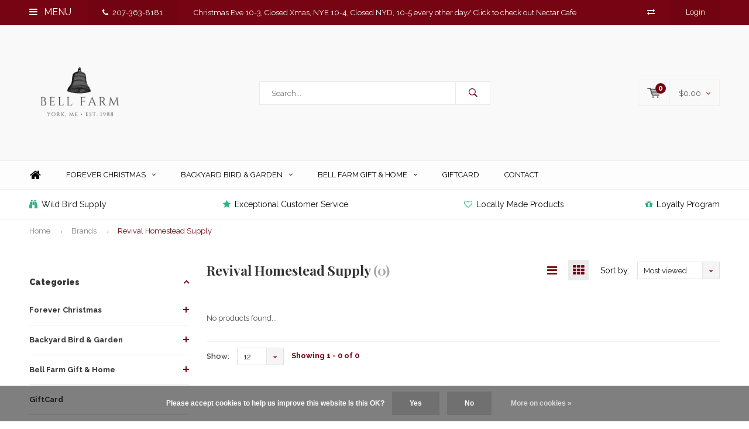

--- FILE ---
content_type: text/html;charset=utf-8
request_url: https://www.bellfarmshops.com/brands/revival-homestead-supply/
body_size: 12996
content:
<!DOCTYPE html>
<html lang="us">
  <head>
    
              
    <meta charset="utf-8"/>
<!-- [START] 'blocks/head.rain' -->
<!--

  (c) 2008-2026 Lightspeed Netherlands B.V.
  http://www.lightspeedhq.com
  Generated: 24-01-2026 @ 01:10:49

-->
<link rel="canonical" href="https://www.bellfarmshops.com/brands/revival-homestead-supply/"/>
<link rel="alternate" href="https://www.bellfarmshops.com/index.rss" type="application/rss+xml" title="New products"/>
<link href="https://cdn.shoplightspeed.com/assets/cookielaw.css?2025-02-20" rel="stylesheet" type="text/css"/>
<meta name="robots" content="noodp,noydir"/>
<meta property="og:url" content="https://www.bellfarmshops.com/brands/revival-homestead-supply/?source=facebook"/>
<meta property="og:site_name" content="Bell Farm Shops"/>
<meta property="og:title" content="Revival Homestead Supply"/>
<meta property="og:description" content="Gift, home decor, wild bird supply and forever christmas shop"/>
<!--[if lt IE 9]>
<script src="https://cdn.shoplightspeed.com/assets/html5shiv.js?2025-02-20"></script>
<![endif]-->
<!-- [END] 'blocks/head.rain' -->
    <title>Revival Homestead Supply - Bell Farm Shops</title>
    <meta name="description" content="Gift, home decor, wild bird supply and forever christmas shop" />
    <meta name="keywords" content="Revival, Homestead, Supply, bird, bird seed, christmas, gift shop, york, maine, locally made" />
    <meta name="viewport" content="width=device-width, initial-scale=1.0">
    <meta name="apple-mobile-web-app-capable" content="yes">
    <meta name="apple-mobile-web-app-status-bar-style" content="black">


    <link rel="shortcut icon" href="https://cdn.shoplightspeed.com/shops/653158/themes/1606/assets/favicon.ico?2026010223253720210105152141" type="image/x-icon" />
    <link href='//fonts.googleapis.com/css?family=Raleway:400,300,600,700,800,900' rel='stylesheet' type='text/css'>
    <link href='//fonts.googleapis.com/css?family=Playfair%20Display:400,300,600,700,800,900' rel='stylesheet' type='text/css'>
    <link rel="shortcut icon" href="https://cdn.shoplightspeed.com/shops/653158/themes/1606/assets/favicon.ico?2026010223253720210105152141" type="image/x-icon" /> 
    <link rel="stylesheet" href="https://cdn.shoplightspeed.com/shops/653158/themes/1606/assets/bootstrap.css?2026010223253720210105152141" />
    <link rel="stylesheet" href="https://cdn.shoplightspeed.com/shops/653158/themes/1606/assets/font-awesome-min.css?2026010223253720210105152141" />
    <link rel="stylesheet" href="https://cdn.shoplightspeed.com/shops/653158/themes/1606/assets/ionicons.css?2026010223253720210105152141" />
    <link rel="stylesheet" href="https://cdn.shoplightspeed.com/shops/653158/themes/1606/assets/transition.css?2026010223253720210105152141" />
    <link rel="stylesheet" href="https://cdn.shoplightspeed.com/shops/653158/themes/1606/assets/dropdown.css?2026010223253720210105152141" />
    <link rel="stylesheet" href="https://cdn.shoplightspeed.com/shops/653158/themes/1606/assets/checkbox.css?2026010223253720210105152141" />
    <link rel="stylesheet" href="https://cdn.shoplightspeed.com/shops/653158/themes/1606/assets/owl-carousel.css?2026010223253720210105152141" />
    <link rel="stylesheet" href="https://cdn.shoplightspeed.com/shops/653158/themes/1606/assets/jquery-fancybox.css?2026010223253720210105152141" />
    <link rel="stylesheet" href="https://cdn.shoplightspeed.com/shops/653158/themes/1606/assets/jquery-custom-scrollbar.css?2026010223253720210105152141" />
    <link rel="stylesheet" href="https://cdn.shoplightspeed.com/shops/653158/themes/1606/assets/style.css?2026010223253720210105152141" />    
    <link rel="stylesheet" href="https://cdn.shoplightspeed.com/assets/gui-2-0.css?2025-02-20" />
    <link rel="stylesheet" href="https://cdn.shoplightspeed.com/assets/gui-responsive-2-0.css?2025-02-20" />   
    <link rel="stylesheet" href="https://cdn.shoplightspeed.com/shops/653158/themes/1606/assets/custom.css?2026010223253720210105152141" />
    <link rel="stylesheet" href="https://cdn.shoplightspeed.com/shops/653158/themes/1606/assets/settings.css?2026010223253720210105152141" /> 
    <link rel="stylesheet" href="https://cdn.shoplightspeed.com/shops/653158/themes/1606/assets/new.css?2026010223253720210105152141" />
    <link rel="stylesheet" href="https://cdn.shoplightspeed.com/shops/653158/themes/1606/assets/wsa-css.css?2026010223253720210105152141" />
    <script src="https://cdn.shoplightspeed.com/assets/jquery-1-9-1.js?2025-02-20"></script>
    <script src="https://cdn.shoplightspeed.com/assets/jquery-ui-1-10-1.js?2025-02-20"></script>   
    
<!--     <script type='text/javascript' src='https://cdn.shoplightspeed.com/shops/653158/themes/1606/assets/js-cookie.js?2026010223253720210105152141'></script> -->
    <script type="text/javascript" src="https://cdn.shoplightspeed.com/shops/653158/themes/1606/assets/transition.js?2026010223253720210105152141"></script>
    <script type="text/javascript" src="https://cdn.shoplightspeed.com/shops/653158/themes/1606/assets/dropdown.js?2026010223253720210105152141"></script>
    <script type="text/javascript" src="https://cdn.shoplightspeed.com/shops/653158/themes/1606/assets/checkbox.js?2026010223253720210105152141"></script>
    <script type="text/javascript" src="https://cdn.shoplightspeed.com/shops/653158/themes/1606/assets/owl-carousel.js?2026010223253720210105152141"></script>
    <script type="text/javascript" src="https://cdn.shoplightspeed.com/shops/653158/themes/1606/assets/jquery-fancybox.js?2026010223253720210105152141"></script>
    <script type="text/javascript" src="https://cdn.shoplightspeed.com/shops/653158/themes/1606/assets/jquery-custom-scrollbar.js?2026010223253720210105152141"></script>
    <script type="text/javascript" src="https://cdn.shoplightspeed.com/shops/653158/themes/1606/assets/jquery-countdown-min.js?2026010223253720210105152141"></script>
    <script type="text/javascript" src="https://cdn.shoplightspeed.com/shops/653158/themes/1606/assets/global.js?2026010223253720210105152141"></script>

    <script type="text/javascript" src="https://cdn.shoplightspeed.com/shops/653158/themes/1606/assets/jcarousel.js?2026010223253720210105152141"></script>
    <script type="text/javascript" src="https://cdn.shoplightspeed.com/assets/gui.js?2025-02-20"></script>
    <script type="text/javascript" src="https://cdn.shoplightspeed.com/assets/gui-responsive-2-0.js?2025-02-20"></script>
    <ul class="hidden-data hidden" style="display:none !important;"><li>653158</li><li>1606</li><li>nee</li><li>us</li><li>live</li><li></li><li>https://www.bellfarmshops.com/</li></ul>
        
    <!--[if lt IE 9]>
    <link rel="stylesheet" href="https://cdn.shoplightspeed.com/shops/653158/themes/1606/assets/style-ie.css?2026010223253720210105152141" />
    <![endif]-->
  </head>
  <body id="body"> 
    
    

<div class="menu-wrap">
    <div class="close-menu"><i class="ion ion-ios-close-empty"></i></div>
    <div class="menu-box">
      <div class="menu-logo medium"><a href="https://www.bellfarmshops.com/"><img src="https://cdn.shoplightspeed.com/shops/653158/themes/1606/assets/logo-light.png?2026010223253720210105152141" alt="Bell Farm Shops"></a></div>      
        <ul>
          <li><a href="https://www.bellfarmshops.com/">Home</a></li>
                      <li><a href="https://www.bellfarmshops.com/forever-christmas/">Forever Christmas</a><span class="more-cats"><span class="plus-min"></span></span>                              <ul class="sub ">
                                      <li><a href="https://www.bellfarmshops.com/forever-christmas/holiday-accessories/">Holiday Accessories</a>                                          </li>
                                      <li><a href="https://www.bellfarmshops.com/forever-christmas/holiday-light-up-prints/">Holiday Light Up Prints</a>                                          </li>
                                      <li><a href="https://www.bellfarmshops.com/forever-christmas/holiday-lanterns/">Holiday Lanterns</a>                                          </li>
                                      <li><a href="https://www.bellfarmshops.com/forever-christmas/holiday-greens/">Holiday Greens</a>                                          </li>
                                      <li><a href="https://www.bellfarmshops.com/forever-christmas/holiday-specialty-lights/">Holiday Specialty Lights</a>                                          </li>
                                      <li><a href="https://www.bellfarmshops.com/forever-christmas/holiday-statement-pieces/">Holiday Statement Pieces</a>                                          </li>
                                      <li><a href="https://www.bellfarmshops.com/forever-christmas/holiday-tabletop-decor/">Holiday Tabletop Decor</a>                                          </li>
                                      <li><a href="https://www.bellfarmshops.com/forever-christmas/holiday-cards-stationary/">Holiday Cards &amp; Stationary</a>                                          </li>
                                      <li><a href="https://www.bellfarmshops.com/forever-christmas/holiday-ornaments/">Holiday Ornaments</a>                                          </li>
                                      <li><a href="https://www.bellfarmshops.com/forever-christmas/holiday-tree-trimmings-mantle-decor/">Holiday Tree Trimmings &amp; Mantle Decor</a>                                          </li>
                                      <li><a href="https://www.bellfarmshops.com/forever-christmas/holiday-candles-scents/">Holiday Candles &amp; Scents</a>                                          </li>
                                      <li><a href="https://www.bellfarmshops.com/forever-christmas/holiday-baby-kids-gifts/">Holiday Baby &amp; Kids Gifts</a>                                          </li>
                                      <li><a href="https://www.bellfarmshops.com/forever-christmas/holiday-kitchen-dining/">Holiday Kitchen &amp; Dining</a>                                          </li>
                                      <li><a href="https://www.bellfarmshops.com/forever-christmas/holiday-figures-plush/">Holiday Figures &amp; Plush</a>                                          </li>
                                      <li><a href="https://www.bellfarmshops.com/forever-christmas/holiday-home-decor/">Holiday Home Decor</a>                                          </li>
                                      <li><a href="https://www.bellfarmshops.com/forever-christmas/holiday-night-lights/">Holiday Night Lights</a>                                          </li>
                                      <li><a href="https://www.bellfarmshops.com/forever-christmas/holiday-vases-containers/">Holiday Vases &amp; Containers</a>                                          </li>
                                      <li><a href="https://www.bellfarmshops.com/forever-christmas/holiday-snow-globes/">Holiday Snow Globes</a>                                          </li>
                                      <li><a href="https://www.bellfarmshops.com/forever-christmas/holiday-misc-gifts/">Holiday Misc Gifts</a>                                          </li>
                                      <li><a href="https://www.bellfarmshops.com/forever-christmas/holiday-pillows/">Holiday Pillows</a>                                          </li>
                                      <li><a href="https://www.bellfarmshops.com/forever-christmas/holiday-wall-art/">Holiday Wall Art</a>                                          </li>
                                  </ul>
                          </li>
                      <li><a href="https://www.bellfarmshops.com/backyard-bird-garden/">Backyard Bird &amp; Garden</a><span class="more-cats"><span class="plus-min"></span></span>                              <ul class="sub ">
                                      <li><a href="https://www.bellfarmshops.com/backyard-bird-garden/bird-feeders/">Bird Feeders</a><span class="more-cats"><span class="plus-min"></span></span>                                              <ul class="sub ">
                                                      <li><a href="https://www.bellfarmshops.com/backyard-bird-garden/bird-feeders/bluebird-feeders/"><i class="fa fa-circle" aria-hidden="true"></i>Bluebird Feeders</a></li>  
                                                      <li><a href="https://www.bellfarmshops.com/backyard-bird-garden/bird-feeders/hummingbird-butterfly-feeders/"><i class="fa fa-circle" aria-hidden="true"></i>Hummingbird &amp; Butterfly Feeders</a></li>  
                                                      <li><a href="https://www.bellfarmshops.com/backyard-bird-garden/bird-feeders/oriole-feeders/"><i class="fa fa-circle" aria-hidden="true"></i>Oriole Feeders</a></li>  
                                                      <li><a href="https://www.bellfarmshops.com/backyard-bird-garden/bird-feeders/pvc-and-copper-feeders/"><i class="fa fa-circle" aria-hidden="true"></i>PVC and Copper Feeders</a></li>  
                                                      <li><a href="https://www.bellfarmshops.com/backyard-bird-garden/bird-feeders/seed-tube-feeders/"><i class="fa fa-circle" aria-hidden="true"></i>Seed Tube Feeders</a></li>  
                                                      <li><a href="https://www.bellfarmshops.com/backyard-bird-garden/bird-feeders/squirrel-buster-feeders/"><i class="fa fa-circle" aria-hidden="true"></i>Squirrel Buster Feeders</a></li>  
                                                      <li><a href="https://www.bellfarmshops.com/backyard-bird-garden/bird-feeders/suet-feeders/"><i class="fa fa-circle" aria-hidden="true"></i>Suet Feeders</a></li>  
                                                      <li><a href="https://www.bellfarmshops.com/backyard-bird-garden/bird-feeders/window-feeders/"><i class="fa fa-circle" aria-hidden="true"></i>Window Feeders</a></li>  
                                                      <li><a href="https://www.bellfarmshops.com/backyard-bird-garden/bird-feeders/nyjer-thistle-feeders/"><i class="fa fa-circle" aria-hidden="true"></i>Nyjer/Thistle Feeders</a></li>  
                                                      <li><a href="https://www.bellfarmshops.com/backyard-bird-garden/bird-feeders/decorative-seed-feeders/"><i class="fa fa-circle" aria-hidden="true"></i>Decorative Seed Feeders</a></li>  
                                                      <li><a href="https://www.bellfarmshops.com/backyard-bird-garden/bird-feeders/peanut-feeders/"><i class="fa fa-circle" aria-hidden="true"></i>Peanut Feeders</a></li>  
                                                      <li><a href="https://www.bellfarmshops.com/backyard-bird-garden/bird-feeders/dome-platform-hopper-feeders/"><i class="fa fa-circle" aria-hidden="true"></i>Dome, Platform &amp; Hopper Feeders</a></li>  
                                                      <li><a href="https://www.bellfarmshops.com/backyard-bird-garden/bird-feeders/bird-feeder-accessories/"><i class="fa fa-circle" aria-hidden="true"></i>Bird Feeder Accessories</a></li>  
                                                      <li><a href="https://www.bellfarmshops.com/backyard-bird-garden/bird-feeders/suet-seed-cakes/"><i class="fa fa-circle" aria-hidden="true"></i>Suet &amp; Seed Cakes</a></li>  
                                                      <li><a href="https://www.bellfarmshops.com/backyard-bird-garden/bird-feeders/nectar-jelly/"><i class="fa fa-circle" aria-hidden="true"></i>Nectar &amp; Jelly</a></li>  
                                                  </ul>  
                                          </li>
                                      <li><a href="https://www.bellfarmshops.com/backyard-bird-garden/bird-baths/">Bird Baths</a><span class="more-cats"><span class="plus-min"></span></span>                                              <ul class="sub ">
                                                      <li><a href="https://www.bellfarmshops.com/backyard-bird-garden/bird-baths/cast-stone-bird-baths/"><i class="fa fa-circle" aria-hidden="true"></i>Cast Stone Bird Baths</a></li>  
                                                      <li><a href="https://www.bellfarmshops.com/backyard-bird-garden/bird-baths/heated-bird-baths/"><i class="fa fa-circle" aria-hidden="true"></i>Heated Bird Baths</a></li>  
                                                      <li><a href="https://www.bellfarmshops.com/backyard-bird-garden/bird-baths/clay-bird-baths/"><i class="fa fa-circle" aria-hidden="true"></i>Clay Bird Baths</a></li>  
                                                      <li><a href="https://www.bellfarmshops.com/backyard-bird-garden/bird-baths/glass-bird-baths/"><i class="fa fa-circle" aria-hidden="true"></i>Glass Bird Baths</a></li>  
                                                      <li><a href="https://www.bellfarmshops.com/backyard-bird-garden/bird-baths/granite-bird-baths/"><i class="fa fa-circle" aria-hidden="true"></i>Granite Bird Baths</a></li>  
                                                      <li><a href="https://www.bellfarmshops.com/backyard-bird-garden/bird-baths/bird-bath-accessories/"><i class="fa fa-circle" aria-hidden="true"></i>Bird Bath Accessories</a></li>  
                                                      <li><a href="https://www.bellfarmshops.com/backyard-bird-garden/bird-baths/plastic-bird-baths/"><i class="fa fa-circle" aria-hidden="true"></i>Plastic Bird Baths</a></li>  
                                                      <li><a href="https://www.bellfarmshops.com/backyard-bird-garden/bird-baths/ceramic-bird-baths/"><i class="fa fa-circle" aria-hidden="true"></i>Ceramic Bird Baths</a></li>  
                                                      <li><a href="https://www.bellfarmshops.com/backyard-bird-garden/bird-baths/metal-bird-baths/"><i class="fa fa-circle" aria-hidden="true"></i>Metal Bird Baths</a></li>  
                                                      <li><a href="https://www.bellfarmshops.com/backyard-bird-garden/bird-baths/bird-bath-stands/"><i class="fa fa-circle" aria-hidden="true"></i>Bird Bath Stands</a></li>  
                                                      <li><a href="https://www.bellfarmshops.com/backyard-bird-garden/bird-baths/fountains/"><i class="fa fa-circle" aria-hidden="true"></i>Fountains</a></li>  
                                                  </ul>  
                                          </li>
                                      <li><a href="https://www.bellfarmshops.com/backyard-bird-garden/bird-houses/">Bird Houses</a><span class="more-cats"><span class="plus-min"></span></span>                                              <ul class="sub ">
                                                      <li><a href="https://www.bellfarmshops.com/backyard-bird-garden/bird-houses/bat-bee-butterfly-houses/"><i class="fa fa-circle" aria-hidden="true"></i>Bat, Bee &amp; Butterfly Houses</a></li>  
                                                      <li><a href="https://www.bellfarmshops.com/backyard-bird-garden/bird-houses/cypress-bird-houses/"><i class="fa fa-circle" aria-hidden="true"></i>Cypress Bird Houses</a></li>  
                                                      <li><a href="https://www.bellfarmshops.com/backyard-bird-garden/bird-houses/poly-bird-houses/"><i class="fa fa-circle" aria-hidden="true"></i>Poly Bird Houses</a></li>  
                                                      <li><a href="https://www.bellfarmshops.com/backyard-bird-garden/bird-houses/pvc-and-copper-bird-houses/"><i class="fa fa-circle" aria-hidden="true"></i>PVC and Copper Bird Houses</a></li>  
                                                      <li><a href="https://www.bellfarmshops.com/backyard-bird-garden/bird-houses/wool-bird-houses/"><i class="fa fa-circle" aria-hidden="true"></i>Wool Bird Houses</a></li>  
                                                      <li><a href="https://www.bellfarmshops.com/backyard-bird-garden/bird-houses/pine-cedar-bird-houses/"><i class="fa fa-circle" aria-hidden="true"></i>Pine &amp; Cedar Bird Houses</a></li>  
                                                      <li><a href="https://www.bellfarmshops.com/backyard-bird-garden/bird-houses/bird-house-accessories/"><i class="fa fa-circle" aria-hidden="true"></i>Bird House Accessories</a></li>  
                                                      <li><a href="https://www.bellfarmshops.com/backyard-bird-garden/bird-houses/mahogany-bird-houses/"><i class="fa fa-circle" aria-hidden="true"></i>Mahogany Bird Houses</a></li>  
                                                      <li><a href="https://www.bellfarmshops.com/backyard-bird-garden/bird-houses/gourd-bird-houses/"><i class="fa fa-circle" aria-hidden="true"></i>Gourd Bird Houses</a></li>  
                                                      <li><a href="https://www.bellfarmshops.com/backyard-bird-garden/bird-houses/other-wildlife-houses/"><i class="fa fa-circle" aria-hidden="true"></i>Other Wildlife Houses</a></li>  
                                                      <li><a href="https://www.bellfarmshops.com/backyard-bird-garden/bird-houses/ceramic-bird-houses/"><i class="fa fa-circle" aria-hidden="true"></i>Ceramic Bird Houses</a></li>  
                                                  </ul>  
                                          </li>
                                      <li><a href="https://www.bellfarmshops.com/backyard-bird-garden/bird-food/">Bird Food</a><span class="more-cats"><span class="plus-min"></span></span>                                              <ul class="sub ">
                                                      <li><a href="https://www.bellfarmshops.com/backyard-bird-garden/bird-food/bird-seed/"><i class="fa fa-circle" aria-hidden="true"></i>Bird Seed</a></li>  
                                                      <li><a href="https://www.bellfarmshops.com/backyard-bird-garden/bird-food/suet-seed-cakes/"><i class="fa fa-circle" aria-hidden="true"></i>Suet &amp; Seed Cakes</a></li>  
                                                      <li><a href="https://www.bellfarmshops.com/backyard-bird-garden/bird-food/nectar-jelly/"><i class="fa fa-circle" aria-hidden="true"></i>Nectar &amp; Jelly</a></li>  
                                                      <li><a href="https://www.bellfarmshops.com/backyard-bird-garden/bird-food/seed-cylinders-bells-balls/"><i class="fa fa-circle" aria-hidden="true"></i>Seed Cylinders, Bells &amp; Balls</a></li>  
                                                  </ul>  
                                          </li>
                                      <li><a href="https://www.bellfarmshops.com/backyard-bird-garden/bird-pole-systems-mounts-hooks-brackets/">Bird Pole Systems, Mounts, Hooks &amp; Brackets</a>                                          </li>
                                      <li><a href="https://www.bellfarmshops.com/backyard-bird-garden/garden/">Garden</a><span class="more-cats"><span class="plus-min"></span></span>                                              <ul class="sub ">
                                                      <li><a href="https://www.bellfarmshops.com/backyard-bird-garden/garden/flags/"><i class="fa fa-circle" aria-hidden="true"></i>Flags</a></li>  
                                                      <li><a href="https://www.bellfarmshops.com/backyard-bird-garden/garden/fountains/"><i class="fa fa-circle" aria-hidden="true"></i>Fountains</a></li>  
                                                      <li><a href="https://www.bellfarmshops.com/backyard-bird-garden/garden/garden-statues-stones/"><i class="fa fa-circle" aria-hidden="true"></i>Garden Statues &amp; Stones</a></li>  
                                                      <li><a href="https://www.bellfarmshops.com/backyard-bird-garden/garden/light-up-garden-decor/"><i class="fa fa-circle" aria-hidden="true"></i>Light Up Garden Decor</a></li>  
                                                      <li><a href="https://www.bellfarmshops.com/backyard-bird-garden/garden/rain-gauges-rain-chains-thermometers/"><i class="fa fa-circle" aria-hidden="true"></i>Rain Gauges, Rain Chains &amp; Thermometers</a></li>  
                                                      <li><a href="https://www.bellfarmshops.com/backyard-bird-garden/garden/garden-art/"><i class="fa fa-circle" aria-hidden="true"></i>Garden Art</a></li>  
                                                      <li><a href="https://www.bellfarmshops.com/backyard-bird-garden/garden/wind-balancers-wind-chimes-wind-spinners/"><i class="fa fa-circle" aria-hidden="true"></i>Wind Balancers, Wind Chimes &amp; Wind Spinners</a></li>  
                                                      <li><a href="https://www.bellfarmshops.com/backyard-bird-garden/garden/garden-gifts-accessories/"><i class="fa fa-circle" aria-hidden="true"></i>Garden Gifts &amp; Accessories</a></li>  
                                                      <li><a href="https://www.bellfarmshops.com/backyard-bird-garden/garden/garden-containers/"><i class="fa fa-circle" aria-hidden="true"></i>Garden Containers</a></li>  
                                                      <li><a href="https://www.bellfarmshops.com/backyard-bird-garden/garden/dancing-lawn-birds/"><i class="fa fa-circle" aria-hidden="true"></i>Dancing Lawn Birds</a></li>  
                                                  </ul>  
                                          </li>
                                      <li><a href="https://www.bellfarmshops.com/backyard-bird-garden/bird-books-misc-gifts/">Bird Books &amp; Misc Gifts</a>                                          </li>
                                  </ul>
                          </li>
                      <li><a href="https://www.bellfarmshops.com/bell-farm-gift-home/">Bell Farm Gift &amp; Home</a><span class="more-cats"><span class="plus-min"></span></span>                              <ul class="sub ">
                                      <li><a href="https://www.bellfarmshops.com/bell-farm-gift-home/faux-flowers/">Faux Flowers</a><span class="more-cats"><span class="plus-min"></span></span>                                              <ul class="sub ">
                                                      <li><a href="https://www.bellfarmshops.com/bell-farm-gift-home/faux-flowers/greens/"><i class="fa fa-circle" aria-hidden="true"></i>Greens</a></li>  
                                                      <li><a href="https://www.bellfarmshops.com/bell-farm-gift-home/faux-flowers/flowers/"><i class="fa fa-circle" aria-hidden="true"></i>Flowers</a></li>  
                                                  </ul>  
                                          </li>
                                      <li><a href="https://www.bellfarmshops.com/bell-farm-gift-home/accessories/">Accessories</a><span class="more-cats"><span class="plus-min"></span></span>                                              <ul class="sub ">
                                                      <li><a href="https://www.bellfarmshops.com/bell-farm-gift-home/accessories/jewelry/"><i class="fa fa-circle" aria-hidden="true"></i>Jewelry</a></li>  
                                                      <li><a href="https://www.bellfarmshops.com/bell-farm-gift-home/accessories/handbags/"><i class="fa fa-circle" aria-hidden="true"></i>Handbags</a></li>  
                                                      <li><a href="https://www.bellfarmshops.com/bell-farm-gift-home/accessories/hats-gloves/"><i class="fa fa-circle" aria-hidden="true"></i>Hats &amp; Gloves</a></li>  
                                                      <li><a href="https://www.bellfarmshops.com/bell-farm-gift-home/accessories/scarves-apparel-hair-accessories/"><i class="fa fa-circle" aria-hidden="true"></i>Scarves, Apparel &amp; Hair Accessories</a></li>  
                                                  </ul>  
                                          </li>
                                      <li><a href="https://www.bellfarmshops.com/bell-farm-gift-home/home-accents/">Home Accents</a><span class="more-cats"><span class="plus-min"></span></span>                                              <ul class="sub ">
                                                      <li><a href="https://www.bellfarmshops.com/bell-farm-gift-home/home-accents/nora-fleming-serveware/"><i class="fa fa-circle" aria-hidden="true"></i>Nora Fleming Serveware</a></li>  
                                                      <li><a href="https://www.bellfarmshops.com/bell-farm-gift-home/home-accents/mugs-drinkware/"><i class="fa fa-circle" aria-hidden="true"></i>Mugs &amp; Drinkware</a></li>  
                                                      <li><a href="https://www.bellfarmshops.com/bell-farm-gift-home/home-accents/vases-containers/"><i class="fa fa-circle" aria-hidden="true"></i>Vases &amp; Containers</a></li>  
                                                      <li><a href="https://www.bellfarmshops.com/bell-farm-gift-home/home-accents/tabletop-accents/"><i class="fa fa-circle" aria-hidden="true"></i>Tabletop Accents</a></li>  
                                                      <li><a href="https://www.bellfarmshops.com/bell-farm-gift-home/home-accents/candles-home-scents/"><i class="fa fa-circle" aria-hidden="true"></i>Candles &amp; Home Scents</a></li>  
                                                      <li><a href="https://www.bellfarmshops.com/bell-farm-gift-home/home-accents/coasters-tea-towels-beverage-napkins/"><i class="fa fa-circle" aria-hidden="true"></i>Coasters, Tea Towels, &amp; Beverage Napkins</a></li>  
                                                      <li><a href="https://www.bellfarmshops.com/bell-farm-gift-home/home-accents/wall-decor/"><i class="fa fa-circle" aria-hidden="true"></i>Wall Decor</a></li>  
                                                      <li><a href="https://www.bellfarmshops.com/bell-farm-gift-home/home-accents/candles-scents/"><i class="fa fa-circle" aria-hidden="true"></i>Candles &amp; Scents</a></li>  
                                                  </ul>  
                                          </li>
                                      <li><a href="https://www.bellfarmshops.com/bell-farm-gift-home/beauty/">Beauty</a>                                          </li>
                                      <li><a href="https://www.bellfarmshops.com/bell-farm-gift-home/cards-stationery/">Cards &amp; Stationery</a>                                          </li>
                                      <li><a href="https://www.bellfarmshops.com/bell-farm-gift-home/baby-kids/">Baby &amp; Kids</a>                                          </li>
                                      <li><a href="https://www.bellfarmshops.com/bell-farm-gift-home/made-in-new-england-specialty-food/">Made in New England Specialty Food</a>                                          </li>
                                      <li><a href="https://www.bellfarmshops.com/bell-farm-gift-home/gifts-gadgets/">Gifts &amp; Gadgets</a>                                          </li>
                                      <li><a href="https://www.bellfarmshops.com/bell-farm-gift-home/seasonal/">Seasonal</a><span class="more-cats"><span class="plus-min"></span></span>                                              <ul class="sub ">
                                                      <li><a href="https://www.bellfarmshops.com/bell-farm-gift-home/seasonal/fall/"><i class="fa fa-circle" aria-hidden="true"></i>Fall</a></li>  
                                                      <li><a href="https://www.bellfarmshops.com/bell-farm-gift-home/seasonal/halloween/"><i class="fa fa-circle" aria-hidden="true"></i>Halloween</a></li>  
                                                      <li><a href="https://www.bellfarmshops.com/bell-farm-gift-home/seasonal/easter/"><i class="fa fa-circle" aria-hidden="true"></i>Easter</a></li>  
                                                  </ul>  
                                          </li>
                                      <li><a href="https://www.bellfarmshops.com/bell-farm-gift-home/little-birds-and-trinkets/">Little Birds and Trinkets</a>                                          </li>
                                      <li><a href="https://www.bellfarmshops.com/bell-farm-gift-home/books-games-puzzles/">Books, Games &amp; Puzzles</a>                                          </li>
                                  </ul>
                          </li>
                      <li><a href="https://www.bellfarmshops.com/giftcard/">GiftCard</a>                          </li>
                    
                    <li><a href="https://www.bellfarmshops.com/buy-gift-card/"  target="_blank">Gift cards</a></li>
                    
                                        <li class=""><a href="https://www.bellfarmshops.com/service/">Contact</a></li>
                                
                    
                    
        </ul>
      
    </div>
  </div>
  
  <div class="body-wrap">
    <header id="header">
      
     <div class="topbar light">
       <div class="container">
         <div class="info left">
           <ul>
             <li class="tabletmenu-btn"><a href="javascript:;" class="open-menu"><i class="fa fa-bars" aria-hidden="true"></i> Menu</a></li>
             <li class="dark"><a href="tel:207-363-8181"><i class="fa fa-phone" aria-hidden="true"></i>207-363-8181</a></li>             <a href="https://www.nectarcafeatbellfarm.com/"><li class="hidden-xs hidden-sm">Christmas Eve 10-3, Closed Xmas, NYE 10-4, Closed NYD, 10-5 every other day/ Click to check out Nectar Cafe </li></a>           </ul>
         </div>
         <div class="service right">
           <ul>
                          <li class="hidden-xs hidden-sm"><a href="https://www.bellfarmshops.com/compare/" title="Compare"><i class="fa fa-exchange" aria-hidden="true"></i></a></li>
                                                      
                           <li class="dark hidden-xs hidden-md"><a href="https://www.bellfarmshops.com/account/">Login</a></li>
                          <li class="hidden-lg"><a href="https://www.bellfarmshops.com/account/"><i class="fa fa-user" aria-hidden="true"></i></a></li>
             <li class="dark  hidden-md hidden-lg"><a href="javascript:;" class="open-cart"><svg xmlns="http://www.w3.org/2000/svg" viewBox="0 0 16 12" enable-background="new 0 0 16 12"><style type="text/css">.st0{fill:#525252;}</style><title>Asset 1</title><g id="Layer_2"><g id="Capa_1"><circle cx="7" cy="11.1" r=".9" class="st0"/><path d="M4.4 1.2L4.2.4C4.1.2 3.8 0 3.5 0h-3C.2 0 0 .3 0 .6c0 0 0 .1 0 .1.1.3.3.5.6.5h2.5l2.5 7.9c.1.3.3.4.6.4h7.7c.4 0 .6-.4.6-.7 0-.3-.3-.5-.6-.6H6.6l-.5-1.5H14c.6 0 1.1-.4 1.2-1l.8-3.2c.1-.5-.2-1.1-.7-1.2-.1 0-.2 0-.3 0H4.4zM14 5.5H5.8l-.3-.9h8.8l-.3.9zm.5-2.1H5.1l-.3-.9h9.9l-.2.9z" class="st0"/><circle cx="12.6" cy="11.1" r=".9" class="st0"/></g></g></svg><span class="items hidden-md hidden-lg">0</span></a></li>
           </ul>
         </div>
         <div class="clearfix"></div>
       </div>
     </div>
      
      <div class="main-header">
        <div class="container">
          <div class="main-header-inner">
            <div class="  align">
              <div class=" mobilemenu-btn hidden-sm hidden-md hidden-lg"><a class="open-menu" href="javascript:;"><i class="fa fa-bars" aria-hidden="true"></i></a></div>
              
              <div class="   hide-all_screens search hidden-xs left-search" id="search">
                <form action="https://www.bellfarmshops.com/search/" method="get" id="formSearch">
                  <input class="" type="text" name="q" autocomplete="off"  value="" placeholder="Search..."/>
                  <span class="search-text-remover"><i class="fa fa-close"></i></span>
                  <span onclick="$('#formSearch').submit();" title="Search" class="go-search"><i class="ion ion-ios-search-strong"></i></span>
                  
                  <div class="autocomplete">
                    <div class="search-products products-livesearch"></div>
                    <div class="more"><a href="#">View all results <span>(0)</span></a></div>
                    <div class="notfound">No products found...</div>
                  </div>
                  
                </form> 
              </div> 
              <div class="  logo-mobile-move-center logo medium"><a href="https://www.bellfarmshops.com/"><img src="https://cdn.shoplightspeed.com/shops/653158/themes/1606/assets/logo.png?20260102232335" alt="Bell Farm Shops"></a></div>
              <div class="grid-cell mobilesearch-btn hidden-sm hidden-md hidden-lg"><a href="javascript:;" class="open-search"><i class="ion ion-ios-search-strong"></i></a></div>
              
                              <div class="search hidden-xs right-search-tab" id="search">
                <form action="https://www.bellfarmshops.com/search/" method="get" id="formSearch">
                  <input class="" type="text" name="q" autocomplete="off"  value="" placeholder="Search..."/>
                                    <span onclick="$('#formSearch').submit();" title="Search" class="go-search"><i class="ion ion-ios-search-strong"></i></span>
                  
                  <div class="autocomplete">
                    <div class="search-products products-livesearch"></div>
                    <div class="more"><a href="#">View all results <span>(0)</span></a></div>
                    <div class="notfound">No products found...</div>
                  </div>
                  
                </form> 
              </div>
                            
              
              
                                                          <div class=" hallmark hidden-xs">
                  
                </div>
                            <div class=" cart hidden-xs hidden-sm">
                <a href="javascript:;" class="open-cart cart-upd">
                  <div class="cart-left-header">
                    <span class="icon"><svg xmlns="http://www.w3.org/2000/svg" viewBox="0 0 16 12" enable-background="new 0 0 16 12"><style type="text/css">.st0{fill:#525252;}</style><title>Asset 1</title><g id="Layer_2"><g id="Capa_1"><circle cx="7" cy="11.1" r=".9" class="st0"/><path d="M4.4 1.2L4.2.4C4.1.2 3.8 0 3.5 0h-3C.2 0 0 .3 0 .6c0 0 0 .1 0 .1.1.3.3.5.6.5h2.5l2.5 7.9c.1.3.3.4.6.4h7.7c.4 0 .6-.4.6-.7 0-.3-.3-.5-.6-.6H6.6l-.5-1.5H14c.6 0 1.1-.4 1.2-1l.8-3.2c.1-.5-.2-1.1-.7-1.2-.1 0-.2 0-.3 0H4.4zM14 5.5H5.8l-.3-.9h8.8l-.3.9zm.5-2.1H5.1l-.3-.9h9.9l-.2.9z" class="st0"/><circle cx="12.6" cy="11.1" r=".9" class="st0"/></g></g></svg></span>
                    <span class="items">0</span>
                  </div>
                  <div class="cart-right-header">
                    <span class="more">
                                                                    	$0.00
                                                                    <i class="fa fa-angle-down" aria-hidden="true"></i></span>
                  </div>                  
                </a> 
              </div>
              
              
              <div class="cart-dropdown">
                <div class="cart-title">Cart<span class="items">0 items</span></div>
                
                <div class="cart-body">
                  <table class="cart-products">
                                      </table>
                </div>
                
                                <div class="empty-cart">
                  No products found
                </div>
                              </div>
              
             
            
            </div>
          </div>
        </div>
        
        <div class="grid-cell mobile-search">
          <form action="https://www.bellfarmshops.com/search/" method="get" id="formSearchMobile">
            <input type="text" name="q" autocomplete="off"  value="" placeholder="Search..."/>
                      </form> 
        </div>
        
      </div>
     
            <div class="main-menu #000000 hidden-xs hidden-sm hidden-md ">
        <div class="container">
          <ul class="">
                        <li><a href="https://www.bellfarmshops.com/">Home</a></li>
            
            

                                    <li class="with-small-menu"><a href="https://www.bellfarmshops.com/forever-christmas/">Forever Christmas<i class="fa fa-angle-down" aria-hidden="true"></i></a>
              
              <ul class="small-dropdown">
                                <li>
                  <a href="https://www.bellfarmshops.com/forever-christmas/holiday-accessories/">Holiday Accessories</a>
                  
                </li>
                                <li>
                  <a href="https://www.bellfarmshops.com/forever-christmas/holiday-light-up-prints/">Holiday Light Up Prints</a>
                  
                </li>
                                <li>
                  <a href="https://www.bellfarmshops.com/forever-christmas/holiday-lanterns/">Holiday Lanterns</a>
                  
                </li>
                                <li>
                  <a href="https://www.bellfarmshops.com/forever-christmas/holiday-greens/">Holiday Greens</a>
                  
                </li>
                                <li>
                  <a href="https://www.bellfarmshops.com/forever-christmas/holiday-specialty-lights/">Holiday Specialty Lights</a>
                  
                </li>
                                <li>
                  <a href="https://www.bellfarmshops.com/forever-christmas/holiday-statement-pieces/">Holiday Statement Pieces</a>
                  
                </li>
                                <li>
                  <a href="https://www.bellfarmshops.com/forever-christmas/holiday-tabletop-decor/">Holiday Tabletop Decor</a>
                  
                </li>
                                <li>
                  <a href="https://www.bellfarmshops.com/forever-christmas/holiday-cards-stationary/">Holiday Cards &amp; Stationary</a>
                  
                </li>
                                <li>
                  <a href="https://www.bellfarmshops.com/forever-christmas/holiday-ornaments/">Holiday Ornaments</a>
                  
                </li>
                                <li>
                  <a href="https://www.bellfarmshops.com/forever-christmas/holiday-tree-trimmings-mantle-decor/">Holiday Tree Trimmings &amp; Mantle Decor</a>
                  
                </li>
                                <li>
                  <a href="https://www.bellfarmshops.com/forever-christmas/holiday-candles-scents/">Holiday Candles &amp; Scents</a>
                  
                </li>
                                <li>
                  <a href="https://www.bellfarmshops.com/forever-christmas/holiday-baby-kids-gifts/">Holiday Baby &amp; Kids Gifts</a>
                  
                </li>
                                <li>
                  <a href="https://www.bellfarmshops.com/forever-christmas/holiday-kitchen-dining/">Holiday Kitchen &amp; Dining</a>
                  
                </li>
                                <li>
                  <a href="https://www.bellfarmshops.com/forever-christmas/holiday-figures-plush/">Holiday Figures &amp; Plush</a>
                  
                </li>
                                <li>
                  <a href="https://www.bellfarmshops.com/forever-christmas/holiday-home-decor/">Holiday Home Decor</a>
                  
                </li>
                                <li>
                  <a href="https://www.bellfarmshops.com/forever-christmas/holiday-night-lights/">Holiday Night Lights</a>
                  
                </li>
                                <li>
                  <a href="https://www.bellfarmshops.com/forever-christmas/holiday-vases-containers/">Holiday Vases &amp; Containers</a>
                  
                </li>
                                <li>
                  <a href="https://www.bellfarmshops.com/forever-christmas/holiday-snow-globes/">Holiday Snow Globes</a>
                  
                </li>
                                <li>
                  <a href="https://www.bellfarmshops.com/forever-christmas/holiday-misc-gifts/">Holiday Misc Gifts</a>
                  
                </li>
                                <li>
                  <a href="https://www.bellfarmshops.com/forever-christmas/holiday-pillows/">Holiday Pillows</a>
                  
                </li>
                                <li>
                  <a href="https://www.bellfarmshops.com/forever-christmas/holiday-wall-art/">Holiday Wall Art</a>
                  
                </li>
                              </ul>

                          </li>
                        <li class="with-small-menu"><a href="https://www.bellfarmshops.com/backyard-bird-garden/">Backyard Bird &amp; Garden<i class="fa fa-angle-down" aria-hidden="true"></i></a>
              
              <ul class="small-dropdown">
                                <li>
                  <a href="https://www.bellfarmshops.com/backyard-bird-garden/bird-feeders/">Bird Feeders</a>
                                    <ul>
                                        <li><a href="https://www.bellfarmshops.com/backyard-bird-garden/bird-feeders/bluebird-feeders/">Bluebird Feeders</a></li>
                                        <li><a href="https://www.bellfarmshops.com/backyard-bird-garden/bird-feeders/hummingbird-butterfly-feeders/">Hummingbird &amp; Butterfly Feeders</a></li>
                                        <li><a href="https://www.bellfarmshops.com/backyard-bird-garden/bird-feeders/oriole-feeders/">Oriole Feeders</a></li>
                                        <li><a href="https://www.bellfarmshops.com/backyard-bird-garden/bird-feeders/pvc-and-copper-feeders/">PVC and Copper Feeders</a></li>
                                        <li><a href="https://www.bellfarmshops.com/backyard-bird-garden/bird-feeders/seed-tube-feeders/">Seed Tube Feeders</a></li>
                                        <li><a href="https://www.bellfarmshops.com/backyard-bird-garden/bird-feeders/squirrel-buster-feeders/">Squirrel Buster Feeders</a></li>
                                        <li><a href="https://www.bellfarmshops.com/backyard-bird-garden/bird-feeders/suet-feeders/">Suet Feeders</a></li>
                                        <li><a href="https://www.bellfarmshops.com/backyard-bird-garden/bird-feeders/window-feeders/">Window Feeders</a></li>
                                        <li><a href="https://www.bellfarmshops.com/backyard-bird-garden/bird-feeders/nyjer-thistle-feeders/">Nyjer/Thistle Feeders</a></li>
                                        <li><a href="https://www.bellfarmshops.com/backyard-bird-garden/bird-feeders/decorative-seed-feeders/">Decorative Seed Feeders</a></li>
                                        <li><a href="https://www.bellfarmshops.com/backyard-bird-garden/bird-feeders/peanut-feeders/">Peanut Feeders</a></li>
                                        <li><a href="https://www.bellfarmshops.com/backyard-bird-garden/bird-feeders/dome-platform-hopper-feeders/">Dome, Platform &amp; Hopper Feeders</a></li>
                                        <li><a href="https://www.bellfarmshops.com/backyard-bird-garden/bird-feeders/bird-feeder-accessories/">Bird Feeder Accessories</a></li>
                                        <li><a href="https://www.bellfarmshops.com/backyard-bird-garden/bird-feeders/suet-seed-cakes/">Suet &amp; Seed Cakes</a></li>
                                        <li><a href="https://www.bellfarmshops.com/backyard-bird-garden/bird-feeders/nectar-jelly/">Nectar &amp; Jelly</a></li>
                                      </ul>
                  
                </li>
                                <li>
                  <a href="https://www.bellfarmshops.com/backyard-bird-garden/bird-baths/">Bird Baths</a>
                                    <ul>
                                        <li><a href="https://www.bellfarmshops.com/backyard-bird-garden/bird-baths/cast-stone-bird-baths/">Cast Stone Bird Baths</a></li>
                                        <li><a href="https://www.bellfarmshops.com/backyard-bird-garden/bird-baths/heated-bird-baths/">Heated Bird Baths</a></li>
                                        <li><a href="https://www.bellfarmshops.com/backyard-bird-garden/bird-baths/clay-bird-baths/">Clay Bird Baths</a></li>
                                        <li><a href="https://www.bellfarmshops.com/backyard-bird-garden/bird-baths/glass-bird-baths/">Glass Bird Baths</a></li>
                                        <li><a href="https://www.bellfarmshops.com/backyard-bird-garden/bird-baths/granite-bird-baths/">Granite Bird Baths</a></li>
                                        <li><a href="https://www.bellfarmshops.com/backyard-bird-garden/bird-baths/bird-bath-accessories/">Bird Bath Accessories</a></li>
                                        <li><a href="https://www.bellfarmshops.com/backyard-bird-garden/bird-baths/plastic-bird-baths/">Plastic Bird Baths</a></li>
                                        <li><a href="https://www.bellfarmshops.com/backyard-bird-garden/bird-baths/ceramic-bird-baths/">Ceramic Bird Baths</a></li>
                                        <li><a href="https://www.bellfarmshops.com/backyard-bird-garden/bird-baths/metal-bird-baths/">Metal Bird Baths</a></li>
                                        <li><a href="https://www.bellfarmshops.com/backyard-bird-garden/bird-baths/bird-bath-stands/">Bird Bath Stands</a></li>
                                        <li><a href="https://www.bellfarmshops.com/backyard-bird-garden/bird-baths/fountains/">Fountains</a></li>
                                      </ul>
                  
                </li>
                                <li>
                  <a href="https://www.bellfarmshops.com/backyard-bird-garden/bird-houses/">Bird Houses</a>
                                    <ul>
                                        <li><a href="https://www.bellfarmshops.com/backyard-bird-garden/bird-houses/bat-bee-butterfly-houses/">Bat, Bee &amp; Butterfly Houses</a></li>
                                        <li><a href="https://www.bellfarmshops.com/backyard-bird-garden/bird-houses/cypress-bird-houses/">Cypress Bird Houses</a></li>
                                        <li><a href="https://www.bellfarmshops.com/backyard-bird-garden/bird-houses/poly-bird-houses/">Poly Bird Houses</a></li>
                                        <li><a href="https://www.bellfarmshops.com/backyard-bird-garden/bird-houses/pvc-and-copper-bird-houses/">PVC and Copper Bird Houses</a></li>
                                        <li><a href="https://www.bellfarmshops.com/backyard-bird-garden/bird-houses/wool-bird-houses/">Wool Bird Houses</a></li>
                                        <li><a href="https://www.bellfarmshops.com/backyard-bird-garden/bird-houses/pine-cedar-bird-houses/">Pine &amp; Cedar Bird Houses</a></li>
                                        <li><a href="https://www.bellfarmshops.com/backyard-bird-garden/bird-houses/bird-house-accessories/">Bird House Accessories</a></li>
                                        <li><a href="https://www.bellfarmshops.com/backyard-bird-garden/bird-houses/mahogany-bird-houses/">Mahogany Bird Houses</a></li>
                                        <li><a href="https://www.bellfarmshops.com/backyard-bird-garden/bird-houses/gourd-bird-houses/">Gourd Bird Houses</a></li>
                                        <li><a href="https://www.bellfarmshops.com/backyard-bird-garden/bird-houses/other-wildlife-houses/">Other Wildlife Houses</a></li>
                                        <li><a href="https://www.bellfarmshops.com/backyard-bird-garden/bird-houses/ceramic-bird-houses/">Ceramic Bird Houses</a></li>
                                      </ul>
                  
                </li>
                                <li>
                  <a href="https://www.bellfarmshops.com/backyard-bird-garden/bird-food/">Bird Food</a>
                                    <ul>
                                        <li><a href="https://www.bellfarmshops.com/backyard-bird-garden/bird-food/bird-seed/">Bird Seed</a></li>
                                        <li><a href="https://www.bellfarmshops.com/backyard-bird-garden/bird-food/suet-seed-cakes/">Suet &amp; Seed Cakes</a></li>
                                        <li><a href="https://www.bellfarmshops.com/backyard-bird-garden/bird-food/nectar-jelly/">Nectar &amp; Jelly</a></li>
                                        <li><a href="https://www.bellfarmshops.com/backyard-bird-garden/bird-food/seed-cylinders-bells-balls/">Seed Cylinders, Bells &amp; Balls</a></li>
                                      </ul>
                  
                </li>
                                <li>
                  <a href="https://www.bellfarmshops.com/backyard-bird-garden/bird-pole-systems-mounts-hooks-brackets/">Bird Pole Systems, Mounts, Hooks &amp; Brackets</a>
                  
                </li>
                                <li>
                  <a href="https://www.bellfarmshops.com/backyard-bird-garden/garden/">Garden</a>
                                    <ul>
                                        <li><a href="https://www.bellfarmshops.com/backyard-bird-garden/garden/flags/">Flags</a></li>
                                        <li><a href="https://www.bellfarmshops.com/backyard-bird-garden/garden/fountains/">Fountains</a></li>
                                        <li><a href="https://www.bellfarmshops.com/backyard-bird-garden/garden/garden-statues-stones/">Garden Statues &amp; Stones</a></li>
                                        <li><a href="https://www.bellfarmshops.com/backyard-bird-garden/garden/light-up-garden-decor/">Light Up Garden Decor</a></li>
                                        <li><a href="https://www.bellfarmshops.com/backyard-bird-garden/garden/rain-gauges-rain-chains-thermometers/">Rain Gauges, Rain Chains &amp; Thermometers</a></li>
                                        <li><a href="https://www.bellfarmshops.com/backyard-bird-garden/garden/garden-art/">Garden Art</a></li>
                                        <li><a href="https://www.bellfarmshops.com/backyard-bird-garden/garden/wind-balancers-wind-chimes-wind-spinners/">Wind Balancers, Wind Chimes &amp; Wind Spinners</a></li>
                                        <li><a href="https://www.bellfarmshops.com/backyard-bird-garden/garden/garden-gifts-accessories/">Garden Gifts &amp; Accessories</a></li>
                                        <li><a href="https://www.bellfarmshops.com/backyard-bird-garden/garden/garden-containers/">Garden Containers</a></li>
                                        <li><a href="https://www.bellfarmshops.com/backyard-bird-garden/garden/dancing-lawn-birds/">Dancing Lawn Birds</a></li>
                                      </ul>
                  
                </li>
                                <li>
                  <a href="https://www.bellfarmshops.com/backyard-bird-garden/bird-books-misc-gifts/">Bird Books &amp; Misc Gifts</a>
                  
                </li>
                              </ul>

                          </li>
                        <li class="with-small-menu"><a href="https://www.bellfarmshops.com/bell-farm-gift-home/">Bell Farm Gift &amp; Home<i class="fa fa-angle-down" aria-hidden="true"></i></a>
              
              <ul class="small-dropdown">
                                <li>
                  <a href="https://www.bellfarmshops.com/bell-farm-gift-home/faux-flowers/">Faux Flowers</a>
                                    <ul>
                                        <li><a href="https://www.bellfarmshops.com/bell-farm-gift-home/faux-flowers/greens/">Greens</a></li>
                                        <li><a href="https://www.bellfarmshops.com/bell-farm-gift-home/faux-flowers/flowers/">Flowers</a></li>
                                      </ul>
                  
                </li>
                                <li>
                  <a href="https://www.bellfarmshops.com/bell-farm-gift-home/accessories/">Accessories</a>
                                    <ul>
                                        <li><a href="https://www.bellfarmshops.com/bell-farm-gift-home/accessories/jewelry/">Jewelry</a></li>
                                        <li><a href="https://www.bellfarmshops.com/bell-farm-gift-home/accessories/handbags/">Handbags</a></li>
                                        <li><a href="https://www.bellfarmshops.com/bell-farm-gift-home/accessories/hats-gloves/">Hats &amp; Gloves</a></li>
                                        <li><a href="https://www.bellfarmshops.com/bell-farm-gift-home/accessories/scarves-apparel-hair-accessories/">Scarves, Apparel &amp; Hair Accessories</a></li>
                                      </ul>
                  
                </li>
                                <li>
                  <a href="https://www.bellfarmshops.com/bell-farm-gift-home/home-accents/">Home Accents</a>
                                    <ul>
                                        <li><a href="https://www.bellfarmshops.com/bell-farm-gift-home/home-accents/nora-fleming-serveware/">Nora Fleming Serveware</a></li>
                                        <li><a href="https://www.bellfarmshops.com/bell-farm-gift-home/home-accents/mugs-drinkware/">Mugs &amp; Drinkware</a></li>
                                        <li><a href="https://www.bellfarmshops.com/bell-farm-gift-home/home-accents/vases-containers/">Vases &amp; Containers</a></li>
                                        <li><a href="https://www.bellfarmshops.com/bell-farm-gift-home/home-accents/tabletop-accents/">Tabletop Accents</a></li>
                                        <li><a href="https://www.bellfarmshops.com/bell-farm-gift-home/home-accents/candles-home-scents/">Candles &amp; Home Scents</a></li>
                                        <li><a href="https://www.bellfarmshops.com/bell-farm-gift-home/home-accents/coasters-tea-towels-beverage-napkins/">Coasters, Tea Towels, &amp; Beverage Napkins</a></li>
                                        <li><a href="https://www.bellfarmshops.com/bell-farm-gift-home/home-accents/wall-decor/">Wall Decor</a></li>
                                        <li><a href="https://www.bellfarmshops.com/bell-farm-gift-home/home-accents/candles-scents/">Candles &amp; Scents</a></li>
                                      </ul>
                  
                </li>
                                <li>
                  <a href="https://www.bellfarmshops.com/bell-farm-gift-home/beauty/">Beauty</a>
                  
                </li>
                                <li>
                  <a href="https://www.bellfarmshops.com/bell-farm-gift-home/cards-stationery/">Cards &amp; Stationery</a>
                  
                </li>
                                <li>
                  <a href="https://www.bellfarmshops.com/bell-farm-gift-home/baby-kids/">Baby &amp; Kids</a>
                  
                </li>
                                <li>
                  <a href="https://www.bellfarmshops.com/bell-farm-gift-home/made-in-new-england-specialty-food/">Made in New England Specialty Food</a>
                  
                </li>
                                <li>
                  <a href="https://www.bellfarmshops.com/bell-farm-gift-home/gifts-gadgets/">Gifts &amp; Gadgets</a>
                  
                </li>
                                <li>
                  <a href="https://www.bellfarmshops.com/bell-farm-gift-home/seasonal/">Seasonal</a>
                                    <ul>
                                        <li><a href="https://www.bellfarmshops.com/bell-farm-gift-home/seasonal/fall/">Fall</a></li>
                                        <li><a href="https://www.bellfarmshops.com/bell-farm-gift-home/seasonal/halloween/">Halloween</a></li>
                                        <li><a href="https://www.bellfarmshops.com/bell-farm-gift-home/seasonal/easter/">Easter</a></li>
                                      </ul>
                  
                </li>
                                <li>
                  <a href="https://www.bellfarmshops.com/bell-farm-gift-home/little-birds-and-trinkets/">Little Birds and Trinkets</a>
                  
                </li>
                                <li>
                  <a href="https://www.bellfarmshops.com/bell-farm-gift-home/books-games-puzzles/">Books, Games &amp; Puzzles</a>
                  
                </li>
                              </ul>

                          </li>
                        <li class="with-small-menu"><a href="https://www.bellfarmshops.com/giftcard/">GiftCard</a>
                          </li>
                        
            
            
            
                        <li class="with-small-menu"><a href="https://www.bellfarmshops.com/service/">Contact</a></li>
            
          </ul>
        </div>
      </div>
           
            <div class="usp-block hidden-xs hidden-sm ">
        <div class="container">
          <ul>
            <li>
              <a href="https://www.bellfarmshops.com/backyard-bird-garden/bird-feeders/">              <i class="fa fa-binoculars" aria-hidden="true"></i>Wild Bird Supply
              </a>            </li>
            <li class="text-center hidden-xs hidden-sm">
                            <i class="fa fa-star" aria-hidden="true"></i>Exceptional Customer Service
                          </li>
            <li class="text-right hidden-xs hidden-sm">
              <a href="https://www.bellfarmshops.com/bell-farm-gift-home/made-in-new-england-specialty-food/">              <i class="fa fa-heart-o" aria-hidden="true"></i>Locally Made Products
              </a>            </li>
                        <li class="text-right hidden-xs hidden-sm">
              <a href="https://www.bellfarmshops.com/account/login/">              <i class="fa fa-gift" aria-hidden="true"></i>Loyalty Program
              </a>            </li>
                      </ul>
        </div>
      </div>
      <div class="usp-slider owl-carousel owl-theme visible-xs visible-sm">
        <div class="item">
          <a href="https://www.bellfarmshops.com/backyard-bird-garden/bird-feeders/">          <i class="fa fa-binoculars" aria-hidden="true"></i>Wild Bird Supply
          </a>        </div>
        <div class="item">
                    <i class="fa fa-star" aria-hidden="true"></i>Exceptional Customer Service
                  </div>
        <div class="item">
          <a href="https://www.bellfarmshops.com/bell-farm-gift-home/made-in-new-england-specialty-food/">          <i class="fa fa-heart-o" aria-hidden="true"></i>Locally Made Products
          </a>        </div>
        <div class="item">
          <a href="https://www.bellfarmshops.com/account/login/">          <i class="fa fa-gift" aria-hidden="true"></i>Loyalty Program
          </a>        </div>
      </div>
            
           
    </header>    
    <main>
      <div class="container main-content container-bg">
        
<div class="message-container all-products-message">
  <div class="container">
    <div class="messages">
      <div class="message success">
        <div class="icon"><i class="fa fa-check" aria-hidden="true"></i></div>
        <div class="text">
          <ul>
            <li>All products are added to your cart.</li>
          </ul>
        </div>
      </div>
    </div>
  </div>
</div>        
<div class="page-top hidden-xs row">
  <div class="col-sm-12 col-md-12 hidden-xs breadcrumbs">
    <a href="https://www.bellfarmshops.com/" title="Home">Home</a>
    
        <span class="bread-divider"><i class="fa fa-angle-right" aria-hidden="true"></i></span><a href="https://www.bellfarmshops.com/brands/">Brands</a>
        <span class="bread-divider"><i class="fa fa-angle-right" aria-hidden="true"></i></span><a class="last" href="https://www.bellfarmshops.com/brands/revival-homestead-supply/">Revival Homestead Supply</a>
      </div>  
    
</div>


<div class="row">
  <div class="col-md-3 sidebar">
    <div class="sidewrap">
  
  
        
  
        <span class="side-cat_title ">Categories<i class="fa fa-angle-up"></i></span>
  <ul class="side-cats">
    
        <li class=""><a href="https://www.bellfarmshops.com/forever-christmas/">Forever Christmas</a><span class="more-cats"><span class="plus-min"></span></span>            <ul class="">
                <li class=""><a href="https://www.bellfarmshops.com/forever-christmas/holiday-accessories/">Holiday Accessories (35)</a>                  </li>
                <li class=""><a href="https://www.bellfarmshops.com/forever-christmas/holiday-light-up-prints/">Holiday Light Up Prints (18)</a>                  </li>
                <li class=""><a href="https://www.bellfarmshops.com/forever-christmas/holiday-lanterns/">Holiday Lanterns (47)</a>                  </li>
                <li class=""><a href="https://www.bellfarmshops.com/forever-christmas/holiday-greens/">Holiday Greens (115)</a>                  </li>
                <li class=""><a href="https://www.bellfarmshops.com/forever-christmas/holiday-specialty-lights/">Holiday Specialty Lights (34)</a>                  </li>
                <li class=""><a href="https://www.bellfarmshops.com/forever-christmas/holiday-statement-pieces/">Holiday Statement Pieces (37)</a>                  </li>
                <li class=""><a href="https://www.bellfarmshops.com/forever-christmas/holiday-tabletop-decor/">Holiday Tabletop Decor (381)</a>                  </li>
                <li class=""><a href="https://www.bellfarmshops.com/forever-christmas/holiday-cards-stationary/">Holiday Cards &amp; Stationary (25)</a>                  </li>
                <li class=""><a href="https://www.bellfarmshops.com/forever-christmas/holiday-ornaments/">Holiday Ornaments (1137)</a>                  </li>
                <li class=""><a href="https://www.bellfarmshops.com/forever-christmas/holiday-tree-trimmings-mantle-decor/">Holiday Tree Trimmings &amp; Mantle Decor (221)</a>                  </li>
                <li class=""><a href="https://www.bellfarmshops.com/forever-christmas/holiday-candles-scents/">Holiday Candles &amp; Scents (114)</a>                  </li>
                <li class=""><a href="https://www.bellfarmshops.com/forever-christmas/holiday-baby-kids-gifts/">Holiday Baby &amp; Kids Gifts (107)</a>                  </li>
                <li class=""><a href="https://www.bellfarmshops.com/forever-christmas/holiday-kitchen-dining/">Holiday Kitchen &amp; Dining (202)</a>                  </li>
                <li class=""><a href="https://www.bellfarmshops.com/forever-christmas/holiday-figures-plush/">Holiday Figures &amp; Plush (100)</a>                  </li>
                <li class=""><a href="https://www.bellfarmshops.com/forever-christmas/holiday-home-decor/">Holiday Home Decor (189)</a>                  </li>
                <li class=""><a href="https://www.bellfarmshops.com/forever-christmas/holiday-night-lights/">Holiday Night Lights (37)</a>                  </li>
                <li class=""><a href="https://www.bellfarmshops.com/forever-christmas/holiday-vases-containers/">Holiday Vases &amp; Containers (11)</a>                  </li>
                <li class=""><a href="https://www.bellfarmshops.com/forever-christmas/holiday-snow-globes/">Holiday Snow Globes (26)</a>                  </li>
                <li class=""><a href="https://www.bellfarmshops.com/forever-christmas/holiday-misc-gifts/">Holiday Misc Gifts (88)</a>                  </li>
                <li class=""><a href="https://www.bellfarmshops.com/forever-christmas/holiday-pillows/">Holiday Pillows (30)</a>                  </li>
                <li class=""><a href="https://www.bellfarmshops.com/forever-christmas/holiday-wall-art/">Holiday Wall Art (70)</a>                  </li>
              
      </ul>
          </li>  
        <li class=""><a href="https://www.bellfarmshops.com/backyard-bird-garden/">Backyard Bird &amp; Garden</a><span class="more-cats"><span class="plus-min"></span></span>            <ul class="">
                <li class=""><a href="https://www.bellfarmshops.com/backyard-bird-garden/bird-feeders/">Bird Feeders (428)</a><span class="more-cats"><span class="plus-min"></span></span>                    <ul class="">
                        <li class=""><a href="https://www.bellfarmshops.com/backyard-bird-garden/bird-feeders/bluebird-feeders/">Bluebird Feeders (20)</a></li>
                        <li class=""><a href="https://www.bellfarmshops.com/backyard-bird-garden/bird-feeders/hummingbird-butterfly-feeders/">Hummingbird &amp; Butterfly Feeders (104)</a></li>
                        <li class=""><a href="https://www.bellfarmshops.com/backyard-bird-garden/bird-feeders/oriole-feeders/">Oriole Feeders (17)</a></li>
                        <li class=""><a href="https://www.bellfarmshops.com/backyard-bird-garden/bird-feeders/pvc-and-copper-feeders/">PVC and Copper Feeders (0)</a></li>
                        <li class=""><a href="https://www.bellfarmshops.com/backyard-bird-garden/bird-feeders/seed-tube-feeders/">Seed Tube Feeders (17)</a></li>
                        <li class=""><a href="https://www.bellfarmshops.com/backyard-bird-garden/bird-feeders/squirrel-buster-feeders/">Squirrel Buster Feeders (14)</a></li>
                        <li class=""><a href="https://www.bellfarmshops.com/backyard-bird-garden/bird-feeders/suet-feeders/">Suet Feeders (37)</a></li>
                        <li class=""><a href="https://www.bellfarmshops.com/backyard-bird-garden/bird-feeders/window-feeders/">Window Feeders (19)</a></li>
                        <li class=""><a href="https://www.bellfarmshops.com/backyard-bird-garden/bird-feeders/nyjer-thistle-feeders/">Nyjer/Thistle Feeders (9)</a></li>
                        <li class=""><a href="https://www.bellfarmshops.com/backyard-bird-garden/bird-feeders/decorative-seed-feeders/">Decorative Seed Feeders (25)</a></li>
                        <li class=""><a href="https://www.bellfarmshops.com/backyard-bird-garden/bird-feeders/peanut-feeders/">Peanut Feeders (5)</a></li>
                        <li class=""><a href="https://www.bellfarmshops.com/backyard-bird-garden/bird-feeders/dome-platform-hopper-feeders/">Dome, Platform &amp; Hopper Feeders (32)</a></li>
                        <li class=""><a href="https://www.bellfarmshops.com/backyard-bird-garden/bird-feeders/bird-feeder-accessories/">Bird Feeder Accessories (92)</a></li>
                        <li class=""><a href="https://www.bellfarmshops.com/backyard-bird-garden/bird-feeders/suet-seed-cakes/">Suet &amp; Seed Cakes (3)</a></li>
                        <li class=""><a href="https://www.bellfarmshops.com/backyard-bird-garden/bird-feeders/nectar-jelly/">Nectar &amp; Jelly (1)</a></li>
                  
          </ul>
                  </li>
                <li class=""><a href="https://www.bellfarmshops.com/backyard-bird-garden/bird-baths/">Bird Baths (302)</a><span class="more-cats"><span class="plus-min"></span></span>                    <ul class="">
                        <li class=""><a href="https://www.bellfarmshops.com/backyard-bird-garden/bird-baths/cast-stone-bird-baths/">Cast Stone Bird Baths (58)</a></li>
                        <li class=""><a href="https://www.bellfarmshops.com/backyard-bird-garden/bird-baths/heated-bird-baths/">Heated Bird Baths (10)</a></li>
                        <li class=""><a href="https://www.bellfarmshops.com/backyard-bird-garden/bird-baths/clay-bird-baths/">Clay Bird Baths (19)</a></li>
                        <li class=""><a href="https://www.bellfarmshops.com/backyard-bird-garden/bird-baths/glass-bird-baths/">Glass Bird Baths (36)</a></li>
                        <li class=""><a href="https://www.bellfarmshops.com/backyard-bird-garden/bird-baths/granite-bird-baths/">Granite Bird Baths (6)</a></li>
                        <li class=""><a href="https://www.bellfarmshops.com/backyard-bird-garden/bird-baths/bird-bath-accessories/">Bird Bath Accessories (22)</a></li>
                        <li class=""><a href="https://www.bellfarmshops.com/backyard-bird-garden/bird-baths/plastic-bird-baths/">Plastic Bird Baths (6)</a></li>
                        <li class=""><a href="https://www.bellfarmshops.com/backyard-bird-garden/bird-baths/ceramic-bird-baths/">Ceramic Bird Baths (8)</a></li>
                        <li class=""><a href="https://www.bellfarmshops.com/backyard-bird-garden/bird-baths/metal-bird-baths/">Metal Bird Baths (7)</a></li>
                        <li class=""><a href="https://www.bellfarmshops.com/backyard-bird-garden/bird-baths/bird-bath-stands/">Bird Bath Stands (6)</a></li>
                        <li class=""><a href="https://www.bellfarmshops.com/backyard-bird-garden/bird-baths/fountains/">Fountains (113)</a></li>
                  
          </ul>
                  </li>
                <li class=""><a href="https://www.bellfarmshops.com/backyard-bird-garden/bird-houses/">Bird Houses (332)</a><span class="more-cats"><span class="plus-min"></span></span>                    <ul class="">
                        <li class=""><a href="https://www.bellfarmshops.com/backyard-bird-garden/bird-houses/bat-bee-butterfly-houses/">Bat, Bee &amp; Butterfly Houses (27)</a></li>
                        <li class=""><a href="https://www.bellfarmshops.com/backyard-bird-garden/bird-houses/cypress-bird-houses/">Cypress Bird Houses (32)</a></li>
                        <li class=""><a href="https://www.bellfarmshops.com/backyard-bird-garden/bird-houses/poly-bird-houses/">Poly Bird Houses (155)</a></li>
                        <li class=""><a href="https://www.bellfarmshops.com/backyard-bird-garden/bird-houses/pvc-and-copper-bird-houses/">PVC and Copper Bird Houses (23)</a></li>
                        <li class=""><a href="https://www.bellfarmshops.com/backyard-bird-garden/bird-houses/wool-bird-houses/">Wool Bird Houses (34)</a></li>
                        <li class=""><a href="https://www.bellfarmshops.com/backyard-bird-garden/bird-houses/pine-cedar-bird-houses/">Pine &amp; Cedar Bird Houses (8)</a></li>
                        <li class=""><a href="https://www.bellfarmshops.com/backyard-bird-garden/bird-houses/bird-house-accessories/">Bird House Accessories (21)</a></li>
                        <li class=""><a href="https://www.bellfarmshops.com/backyard-bird-garden/bird-houses/mahogany-bird-houses/">Mahogany Bird Houses (4)</a></li>
                        <li class=""><a href="https://www.bellfarmshops.com/backyard-bird-garden/bird-houses/gourd-bird-houses/">Gourd Bird Houses (12)</a></li>
                        <li class=""><a href="https://www.bellfarmshops.com/backyard-bird-garden/bird-houses/other-wildlife-houses/">Other Wildlife Houses (5)</a></li>
                        <li class=""><a href="https://www.bellfarmshops.com/backyard-bird-garden/bird-houses/ceramic-bird-houses/">Ceramic Bird Houses (2)</a></li>
                  
          </ul>
                  </li>
                <li class=""><a href="https://www.bellfarmshops.com/backyard-bird-garden/bird-food/">Bird Food (163)</a><span class="more-cats"><span class="plus-min"></span></span>                    <ul class="">
                        <li class=""><a href="https://www.bellfarmshops.com/backyard-bird-garden/bird-food/bird-seed/">Bird Seed (56)</a></li>
                        <li class=""><a href="https://www.bellfarmshops.com/backyard-bird-garden/bird-food/suet-seed-cakes/">Suet &amp; Seed Cakes (55)</a></li>
                        <li class=""><a href="https://www.bellfarmshops.com/backyard-bird-garden/bird-food/nectar-jelly/">Nectar &amp; Jelly (18)</a></li>
                        <li class=""><a href="https://www.bellfarmshops.com/backyard-bird-garden/bird-food/seed-cylinders-bells-balls/">Seed Cylinders, Bells &amp; Balls (19)</a></li>
                  
          </ul>
                  </li>
                <li class=""><a href="https://www.bellfarmshops.com/backyard-bird-garden/bird-pole-systems-mounts-hooks-brackets/">Bird Pole Systems, Mounts, Hooks &amp; Brackets (63)</a>                  </li>
                <li class=""><a href="https://www.bellfarmshops.com/backyard-bird-garden/garden/">Garden (1141)</a><span class="more-cats"><span class="plus-min"></span></span>                    <ul class="">
                        <li class=""><a href="https://www.bellfarmshops.com/backyard-bird-garden/garden/flags/">Flags (109)</a></li>
                        <li class=""><a href="https://www.bellfarmshops.com/backyard-bird-garden/garden/fountains/">Fountains (31)</a></li>
                        <li class=""><a href="https://www.bellfarmshops.com/backyard-bird-garden/garden/garden-statues-stones/">Garden Statues &amp; Stones (162)</a></li>
                        <li class=""><a href="https://www.bellfarmshops.com/backyard-bird-garden/garden/light-up-garden-decor/">Light Up Garden Decor (12)</a></li>
                        <li class=""><a href="https://www.bellfarmshops.com/backyard-bird-garden/garden/rain-gauges-rain-chains-thermometers/">Rain Gauges, Rain Chains &amp; Thermometers (56)</a></li>
                        <li class=""><a href="https://www.bellfarmshops.com/backyard-bird-garden/garden/garden-art/">Garden Art (120)</a></li>
                        <li class=""><a href="https://www.bellfarmshops.com/backyard-bird-garden/garden/wind-balancers-wind-chimes-wind-spinners/">Wind Balancers, Wind Chimes &amp; Wind Spinners (235)</a></li>
                        <li class=""><a href="https://www.bellfarmshops.com/backyard-bird-garden/garden/garden-gifts-accessories/">Garden Gifts &amp; Accessories (117)</a></li>
                        <li class=""><a href="https://www.bellfarmshops.com/backyard-bird-garden/garden/garden-containers/">Garden Containers (13)</a></li>
                        <li class=""><a href="https://www.bellfarmshops.com/backyard-bird-garden/garden/dancing-lawn-birds/">Dancing Lawn Birds (15)</a></li>
                  
          </ul>
                  </li>
                <li class=""><a href="https://www.bellfarmshops.com/backyard-bird-garden/bird-books-misc-gifts/">Bird Books &amp; Misc Gifts (172)</a>                  </li>
              
      </ul>
          </li>  
        <li class=""><a href="https://www.bellfarmshops.com/bell-farm-gift-home/">Bell Farm Gift &amp; Home</a><span class="more-cats"><span class="plus-min"></span></span>            <ul class="">
                <li class=""><a href="https://www.bellfarmshops.com/bell-farm-gift-home/faux-flowers/">Faux Flowers (181)</a><span class="more-cats"><span class="plus-min"></span></span>                    <ul class="">
                        <li class=""><a href="https://www.bellfarmshops.com/bell-farm-gift-home/faux-flowers/greens/">Greens (52)</a></li>
                        <li class=""><a href="https://www.bellfarmshops.com/bell-farm-gift-home/faux-flowers/flowers/">Flowers (123)</a></li>
                  
          </ul>
                  </li>
                <li class=""><a href="https://www.bellfarmshops.com/bell-farm-gift-home/accessories/">Accessories (1397)</a><span class="more-cats"><span class="plus-min"></span></span>                    <ul class="">
                        <li class=""><a href="https://www.bellfarmshops.com/bell-farm-gift-home/accessories/jewelry/">Jewelry (838)</a></li>
                        <li class=""><a href="https://www.bellfarmshops.com/bell-farm-gift-home/accessories/handbags/">Handbags (152)</a></li>
                        <li class=""><a href="https://www.bellfarmshops.com/bell-farm-gift-home/accessories/hats-gloves/">Hats &amp; Gloves (146)</a></li>
                        <li class=""><a href="https://www.bellfarmshops.com/bell-farm-gift-home/accessories/scarves-apparel-hair-accessories/">Scarves, Apparel &amp; Hair Accessories (277)</a></li>
                  
          </ul>
                  </li>
                <li class=""><a href="https://www.bellfarmshops.com/bell-farm-gift-home/home-accents/">Home Accents (2137)</a><span class="more-cats"><span class="plus-min"></span></span>                    <ul class="">
                        <li class=""><a href="https://www.bellfarmshops.com/bell-farm-gift-home/home-accents/nora-fleming-serveware/">Nora Fleming Serveware (221)</a></li>
                        <li class=""><a href="https://www.bellfarmshops.com/bell-farm-gift-home/home-accents/mugs-drinkware/">Mugs &amp; Drinkware (239)</a></li>
                        <li class=""><a href="https://www.bellfarmshops.com/bell-farm-gift-home/home-accents/vases-containers/">Vases &amp; Containers (130)</a></li>
                        <li class=""><a href="https://www.bellfarmshops.com/bell-farm-gift-home/home-accents/tabletop-accents/">Tabletop Accents (155)</a></li>
                        <li class=""><a href="https://www.bellfarmshops.com/bell-farm-gift-home/home-accents/candles-home-scents/">Candles &amp; Home Scents (235)</a></li>
                        <li class=""><a href="https://www.bellfarmshops.com/bell-farm-gift-home/home-accents/coasters-tea-towels-beverage-napkins/">Coasters, Tea Towels, &amp; Beverage Napkins (502)</a></li>
                        <li class=""><a href="https://www.bellfarmshops.com/bell-farm-gift-home/home-accents/wall-decor/">Wall Decor (216)</a></li>
                        <li class=""><a href="https://www.bellfarmshops.com/bell-farm-gift-home/home-accents/candles-scents/">Candles &amp; Scents (25)</a></li>
                  
          </ul>
                  </li>
                <li class=""><a href="https://www.bellfarmshops.com/bell-farm-gift-home/beauty/">Beauty (342)</a>                  </li>
                <li class=""><a href="https://www.bellfarmshops.com/bell-farm-gift-home/cards-stationery/">Cards &amp; Stationery (2050)</a>                  </li>
                <li class=""><a href="https://www.bellfarmshops.com/bell-farm-gift-home/baby-kids/">Baby &amp; Kids (611)</a>                  </li>
                <li class=""><a href="https://www.bellfarmshops.com/bell-farm-gift-home/made-in-new-england-specialty-food/">Made in New England Specialty Food (173)</a>                  </li>
                <li class=""><a href="https://www.bellfarmshops.com/bell-farm-gift-home/gifts-gadgets/">Gifts &amp; Gadgets (510)</a>                  </li>
                <li class=""><a href="https://www.bellfarmshops.com/bell-farm-gift-home/seasonal/">Seasonal (695)</a><span class="more-cats"><span class="plus-min"></span></span>                    <ul class="">
                        <li class=""><a href="https://www.bellfarmshops.com/bell-farm-gift-home/seasonal/fall/">Fall (282)</a></li>
                        <li class=""><a href="https://www.bellfarmshops.com/bell-farm-gift-home/seasonal/halloween/">Halloween (280)</a></li>
                        <li class=""><a href="https://www.bellfarmshops.com/bell-farm-gift-home/seasonal/easter/">Easter (111)</a></li>
                  
          </ul>
                  </li>
                <li class=""><a href="https://www.bellfarmshops.com/bell-farm-gift-home/little-birds-and-trinkets/">Little Birds and Trinkets (42)</a>                  </li>
                <li class=""><a href="https://www.bellfarmshops.com/bell-farm-gift-home/books-games-puzzles/">Books, Games &amp; Puzzles (761)</a>                  </li>
              
      </ul>
          </li>  
        <li class=""><a href="https://www.bellfarmshops.com/giftcard/">GiftCard</a>          </li>  
                    <li class=""><a href="https://www.bellfarmshops.com/service/">Contact</a></li>
      </ul>
      
  
          
                    
          

    
    
                                        
                    
          
          
      </div>  </div>
  <div class="col-sm-12 col-md-9">
   
    <div class="collection-top">
      
      <div class="grid center justify-space" style="margin:15px 0 10px">
      	<h1 class="grid-cell noflex">Revival Homestead Supply <span>(0)</span></h1>
        <div class="grid-cell noflex collection-top-right">
          <form action="https://www.bellfarmshops.com/brands/revival-homestead-supply/" method="get" id="filter_form_customized">
            <input type="hidden" name="mode" value="grid" id="filter_form_mode_customized" />
            <input type="hidden" name="max" value="5" id="filter_form_max_customized" />
            <input type="hidden" name="min" value="0" id="filter_form_min_customized" />
          <div class="grid center top-filters justify-end">
                              <ul class="modes grid-cell noflex">
            <li><a class="" href="https://www.bellfarmshops.com/brands/revival-homestead-supply/?mode=list"><i class="fa fa-bars" aria-hidden="true"></i></a></li>
            <li><a class="active" href="https://www.bellfarmshops.com/brands/revival-homestead-supply/"><i class="fa fa-th" aria-hidden="true"></i></a></li>
          </ul>
                    <div class="grid-cell noflex new-sort-filters">
            <label>Sort by:</label>
            <select class="" id="sortselect" name="sort" onchange="$('#filter_form_customized').submit();">
                            <option value="popular" selected="selected">Most viewed</option>
                            <option value="newest">Newest products</option>
                            <option value="lowest">Lowest price</option>
                            <option value="highest">Highest price</option>
                            <option value="asc">Name ascending</option>
                            <option value="desc">Name descending</option>
                          </select>
          </div>
          
        </div>
        </form>
      	</div>
      </div>

      <div class="mobile-filters">
      <form action="https://www.bellfarmshops.com/brands/revival-homestead-supply/" method="get" id="filter_form_side_mob">
        <input type="hidden" name="mode" value="grid" id="filter_form_mode_mob" />
        <input type="hidden" name="limit" value="12" id="filter_form_limit_mob" />
        <input type="hidden" name="sort" value="popular" id="filter_form_sort_mob" />
        <input type="hidden" name="max" value="5" id="filter_form_max_mob" />
        <input type="hidden" name="min" value="0" id="filter_form_min_mob" />
        
        <div class="row">
                
                </div>
        
      </form>
    </div>
      
            <div class="col-description"></div>
            
            <div class="top-filters">
        <form action="https://www.bellfarmshops.com/brands/revival-homestead-supply/" method="get" id="filter_form">
                                        <input type="hidden" name="mode" value="grid" id="filter_form_mode_top" />
          <input type="hidden" name="max" value="5" id="filter_form_max_top" />
          <input type="hidden" name="min" value="0" id="filter_form_min_top" />
          
          
          
                       
          
          
                            
              
              <div class="clearfix"></div>
         
          
                 
                 
        </form>
      </div>
                </div>

    <div class="row products">
         
        <div class="no-products-found col-xs-12">No products found...</div>
      
      
            
    </div>
                     
    <div class="top-filters bottom">
      <form action="https://www.bellfarmshops.com/brands/revival-homestead-supply/" method="get" id="filter_form_bottom">
                                <input type="hidden" name="max" value="5" id="filter_form_max_bot" />
        <input type="hidden" name="min" value="0" id="filter_form_min_bot" />
        		
        		<span class="page-info">
              <label class="hidden-xs hidden-sm" for="fad">Show:</label>
              <select class=" hidden-xs hidden-sm" id="fad" name="limit" onchange="$('#filter_form').submit();">
                                <option value="4">4</option>
                                <option value="8">8</option>
                                <option value="12" selected="selected">12</option>
                                <option value="16">16</option>
                                <option value="20">20</option>
                                <option value="24">24</option>
                              </select>
              <div class="plain-text ">Showing 1 - 0 of 0</div>
              
            </span> 
        
        
                    <div class="clearfix"></div>
      </form>
    </div>
    
                         
  </div>
</div>

<script type="text/javascript">
  $.fn.toggleHtml = function(t1, t2){
    if (this.html() == t1) this.html(t2);
    else                   this.html(t1);
    return this;
  };

  $(function(){
    
    $('a.read-more').on('click', function(){
      $('.content-wrap, .content-wrap .gradient').toggleClass('active');
      $(this).toggleHtml("<i class=\"fa fa-minus\"></i> Read less", "<i class=\"fa fa-plus\"></i> Read more");
    }); 
    
    $('#filter_form input, #filter_form select, #filter_form_side input, #filter_form_side select, #filter_form_bottom input, #filter_form_bottom select, #filter_form_side_mob input').change(function(){
      $(this).closest('form').submit();
    });
    
    $("#collection-filter-price").slider({
      range: true,
      min: 0,
      max: 5,
      values: [0, 5],
      step: 1,
      slide: function( event, ui){
    $('.sidebar-filter-range .min span').html(ui.values[0]);
    $('.sidebar-filter-range .max span').html(ui.values[1]);
    
    $('#filter_form_min').val(ui.values[0]);
    $('#filter_form_max').val(ui.values[1]);
  },
    stop: function(event, ui){
    $('#filter_form_side').submit();
  }
    });
  });
</script>      </div>
      
                      </main>
      
    <footer id="footer">
        
                <div class="newsletter-bar">
          <div class="container">
            <div class="align">
              <div class="text">Stay up to date with the latest news and developments</div>
              <div class="input">
                <form id="formNewsletter" action="https://www.bellfarmshops.com/account/newsletter/" method="post">
                  <input type="hidden" name="key" value="606dd3836f80fbb1f7a9717fe881103d" />
                  <input class="" type="text" name="email" id="formNewsletterEmail" value="" placeholder="Email address"/>
                  <a class="btn" href="#" onclick="$('#formNewsletter').submit(); return false;" title="Subscribe"><span>Send</span></a>
                </form>
              </div>
            </div>
          </div>
        </div>
               
       <div class="main-footer">
         <div class="container">
           <div class="row">
             
              <div class="col-lg-3 col-md-3">
                <div class="footer-title">About us</div>   
                                  <p>Gift, home decor, wild bird supply & Forever Christmas!</p>
                                <div class="socials">
                  <a href="https://www.facebook.com/" class="social-icon" target="_blank"><i class="fa fa-facebook" aria-hidden="true"></i></a>                  <a href="https://www.twitter.com/" class="social-icon" target="_blank"><i class="fa fa-twitter" aria-hidden="true"></i></a>                  <a href="https://www.instagram.com" class="social-icon" target="_blank" title="Instagram Bell Farm Shops"><i class="fa fa-instagram" aria-hidden="true"></i></a>                  <a href="https://www.pinterest.com/" class="social-icon" target="_blank"><i class="fa fa-pinterest" aria-hidden="true"></i></a>                  <a href="https://plus.google.com/" class="social-icon" target="_blank"><i class="fa fa-google-plus" aria-hidden="true"></i></a>                  <a href="https://www.linkedin.com" class="social-icon" target="_blank"><i class="fa fa-linkedin" aria-hidden="true"></i></a>                  <a href="https://www.youtube.com/" class="social-icon" target="_blank"><i class="fa fa-youtube" aria-hidden="true"></i></a>                  <a href="https://www.bellfarmshops.com/index.rss" class="social-icon" target="_blank"><i class="fa fa-rss" aria-hidden="true"></i></a>                                    <a href="https://www.vimeo.com" class="social-icon" target="_blank"><i class="fa fa-vimeo" aria-hidden="true"></i></a>                                  </div>
                
               
                
              </div>
              
              <div class="col-lg-3 col-md-3">
                <div class="mobile-slide">
                  <div class="footer-title">Customer service <span class="more-cats"><span class="plus-min"></span></span></div>   
                  <ul>
                                          <li><a href="https://www.bellfarmshops.com/service/about/">About Bell Farm</a></li>
                                          <li><a href="https://www.bellfarmshops.com/service/about-the-owners/">About The Owners</a></li>
                                          <li><a href="https://www.bellfarmshops.com/service/general-terms-conditions/">General terms &amp; conditions</a></li>
                                          <li><a href="https://www.bellfarmshops.com/service/privacy-policy/">Privacy policy</a></li>
                                          <li><a href="https://www.bellfarmshops.com/service/payment-methods/">Payment Methods</a></li>
                                          <li><a href="https://www.bellfarmshops.com/service/shipping-returns/">Shipping &amp; Returns</a></li>
                                          <li><a href="https://www.bellfarmshops.com/service/">Contact Us</a></li>
                                          <li><a href="https://www.bellfarmshops.com/sitemap/">Sitemap</a></li>
                                          <li><a href="https://www.bellfarmshops.com/service/daylilies-at-bell-farm/">Daylilies At Bell Farm</a></li>
                                          <li><a href="https://www.bellfarmshops.com/service/events-calendar/">Events Calendar</a></li>
                                          <li><a href="https://www.bellfarmshops.com/service/in-the-press/">In The Press</a></li>
                                      </ul>
                </div>
              </div>
              
              <div class="col-lg-3 col-md-3">
                <div class="mobile-slide">
                  <div class="footer-title">My account <span class="more-cats"><span class="plus-min"></span></span></div>   
                  <ul>
                                        <li><a href="https://www.bellfarmshops.com/account/" title="Register">Register</a></li>
                                        <li><a href="https://www.bellfarmshops.com/account/orders/" title="My orders">My orders</a></li>
                                        <li><a href="https://www.bellfarmshops.com/account/wishlist/" title="My wishlist">My wishlist</a></li>
                                        <li><a href="https://www.bellfarmshops.com/compare/">Compare products</a></li>
                  </ul>
                </div>  
              </div>
              
              <div class="col-lg-3 col-md-3">
                <div class="footer-title mobile-border-top">Bell Farm Shops</div>                <ul>
                                    <li>
                    <span class="icon"><i class="fa fa-map-marker" aria-hidden="true"></i></span>
                    <span class="text">244 US Route 1, York ME 03909</span>
                  </li>
                                                                        <li>
                    <span class="icon"><i class="fa fa-phone" aria-hidden="true"></i></span>
                    <span class="text"><a href="tel:207-363-8181">207-363-8181</a></span>
                  </li>
                                                      <li>
                    <span class="icon"><i class="fa fa-paper-plane" aria-hidden="true"></i></span>
                    <span class="text"><a href="/cdn-cgi/l/email-protection#51383f373e1133343d3d3730233c22393e21227f323e3c"><span class="__cf_email__" data-cfemail="1f767179705f7d7a7373797e6d726c77706f6c317c7072">[email&#160;protected]</span></a></span>
                  </li>
                                                    </ul>
              </div>
             
             <div class="clearfix"></div>
             <div class="col-lg-3 col-md-3">
                           </div>
                         
             <div class="col-lg-3 col-md-3"></div>
             
                          
             
           </div>
         </div>
       </div>
       
       <div class="footer-bottom">
         <a class="back-top" data-scroll="body" href="javascript:;"><i class="fa fa-angle-up" aria-hidden="true"></i></a>
         <div class="container">
           <div class="left dmws-copyright">
             © Copyright 2026
                                - Powered by
                                <a href="http://www.lightspeedhq.com" title="Lightspeed" target="_blank">Lightspeed</a>
                                                 - Theme By <a href="https://dmws.nl/themes/" target="_blank" rel="noopener">DMWS</a> x <a href="https://plus.dmws.nl/" title="Upgrade your theme with Plus+ for Lightspeed" target="_blank" rel="noopener">Plus+</a> |  <a href="https://www.bellfarmshops.com/rss/">RSS feed</a>  |  <a href="https://www.bellfarmshops.com/sitemap/">Sitemap</a>
           </div>
           <div class="right">
             <ul class="payments dmws-payments">
                              <li><img src="https://cdn.shoplightspeed.com/shops/653158/themes/1606/assets/creditcard.png?2026010223253720210105152141" alt="creditcard"></li>
                            </ul>
           </div>
                </div>
       </div>
    </footer>

<!-- einde bodywrap --> </div> <!-- einde bodywrap -->

  <script data-cfasync="false" src="/cdn-cgi/scripts/5c5dd728/cloudflare-static/email-decode.min.js"></script><script>
    /* TRANSLATIONS */
    var readmore = 'Read more';
    var readless = 'Read less';
    var searchUrl = 'https://www.bellfarmshops.com/search/';
    var reviews = 'Reviews';
    var incTax = 'Incl. tax';
    var currency = 'usd';
         var shopb2b = true;
            var showFulltitle = true;
        
    var template = 'pages/collection.rain';
    var validFor = 'Valid for';
    var noRewards = 'No rewards available for this order.';
     
     window.LS_theme = {
      "name":"Conversion",
      "developer":"DMWS",
      "docs":"https://www.dmwsthemes.com/en/theme-conversion/",
    }
  </script>

                <!--COUNTDOWN PRODUCTPAGE-->
                      <script>
                var page = 'product';
                var showDays = [
                                                                                                                                                                                                                    ]
                 var orderBefore = '18:00:00';  
               var showFrom = '14'; 
              </script>
                <!--END COUNTDOWN PRODUCTPAGE-->
                <script>
                  var basicUrl = 'https://www.bellfarmshops.com/';
                  var shopId = '653158';
                  var moreInfo = 'More info';
                  var noVariants = 'No variants available';
                  var cartSvg = '<svg xmlns="http://www.w3.org/2000/svg" viewBox="0 0 16 12" enable-background="new 0 0 16 12"><style type="text/css">.st0{fill:#525252;}</style><title>Asset 1</title><g id="Layer_2"><g id="Capa_1"><circle cx="7" cy="11.1" r=".9" class="st0"/><path d="M4.4 1.2L4.2.4C4.1.2 3.8 0 3.5 0h-3C.2 0 0 .3 0 .6c0 0 0 .1 0 .1.1.3.3.5.6.5h2.5l2.5 7.9c.1.3.3.4.6.4h7.7c.4 0 .6-.4.6-.7 0-.3-.3-.5-.6-.6H6.6l-.5-1.5H14c.6 0 1.1-.4 1.2-1l.8-3.2c.1-.5-.2-1.1-.7-1.2-.1 0-.2 0-.3 0H4.4zM14 5.5H5.8l-.3-.9h8.8l-.3.9zm.5-2.1H5.1l-.3-.9h9.9l-.2.9z" class="st0"/><circle cx="12.6" cy="11.1" r=".9" class="st0"/></g></g></svg>';
                </script>                                  
    <!-- [START] 'blocks/body.rain' -->
<script>
(function () {
  var s = document.createElement('script');
  s.type = 'text/javascript';
  s.async = true;
  s.src = 'https://www.bellfarmshops.com/services/stats/pageview.js';
  ( document.getElementsByTagName('head')[0] || document.getElementsByTagName('body')[0] ).appendChild(s);
})();
</script>
  
<!-- Global site tag (gtag.js) - Google Analytics -->
<script async src="https://www.googletagmanager.com/gtag/js?id=G-15QJSERHBR"></script>
<script>
    window.dataLayer = window.dataLayer || [];
    function gtag(){dataLayer.push(arguments);}

        gtag('consent', 'default', {"ad_storage":"denied","ad_user_data":"denied","ad_personalization":"denied","analytics_storage":"denied","region":["AT","BE","BG","CH","GB","HR","CY","CZ","DK","EE","FI","FR","DE","EL","HU","IE","IT","LV","LT","LU","MT","NL","PL","PT","RO","SK","SI","ES","SE","IS","LI","NO","CA-QC"]});
    
    gtag('js', new Date());
    gtag('config', 'G-15QJSERHBR', {
        'currency': 'USD',
                'country': 'US'
    });

    </script>
  <script>
$(document).ready(function() {
        $("#body > div.body-wrap > main > div:nth-child(2) > div > div.col-md-12 > div.row.banners > div.col-md-8 > div > div:nth-child(1) > div"
        ).after('<iframe width="100%" height="315" src="https://www.youtube.com/embed/9NDXNKJZDdA?autoplay=1&mute=1" frameborder="0" allow="autoplay; encrypted-media" allowfullscreen></iframe>');});
</script>
<script>
(function () {
  var s = document.createElement('script');
  s.type = 'text/javascript';
  s.async = true;
  s.src = 'https://chimpstatic.com/mcjs-connected/js/users/e32ef2d51ebd4c713a7f8a935/3f8e1667611c5ad189c003d95.js';
  ( document.getElementsByTagName('head')[0] || document.getElementsByTagName('body')[0] ).appendChild(s);
})();
</script>
<script>
(function () {
  var s = document.createElement('script');
  s.type = 'text/javascript';
  s.async = true;
  s.src = 'https://chimpstatic.com/mcjs-connected/js/users/e32ef2d51ebd4c713a7f8a935/93a8afced7e4d667c81abf746.js';
  ( document.getElementsByTagName('head')[0] || document.getElementsByTagName('body')[0] ).appendChild(s);
})();
</script>
<script>
(function () {
  var s = document.createElement('script');
  s.type = 'text/javascript';
  s.async = true;
  s.src = 'https://chimpstatic.com/mcjs-connected/js/users/e32ef2d51ebd4c713a7f8a935/7a10b69025a70e1ab0392ae9a.js';
  ( document.getElementsByTagName('head')[0] || document.getElementsByTagName('body')[0] ).appendChild(s);
})();
</script>
  <div class="wsa-cookielaw">
            Please accept cookies to help us improve this website Is this OK?
      <a href="https://www.bellfarmshops.com/cookielaw/optIn/" class="wsa-cookielaw-button wsa-cookielaw-button-green" rel="nofollow" title="Yes">Yes</a>
      <a href="https://www.bellfarmshops.com/cookielaw/optOut/" class="wsa-cookielaw-button wsa-cookielaw-button-red" rel="nofollow" title="No">No</a>
      <a href="https://www.bellfarmshops.com/service/privacy-policy/" class="wsa-cookielaw-link" rel="nofollow" title="More on cookies">More on cookies &raquo;</a>
      </div>
<!-- [END] 'blocks/body.rain' -->
    <input type="hidden" id="shopb2b" value="1" />
    
                <script>(function(){function c(){var b=a.contentDocument||a.contentWindow.document;if(b){var d=b.createElement('script');d.innerHTML="window.__CF$cv$params={r:'9c2ba73d5fce0bf5',t:'MTc2OTIxNzA0OS4wMDAwMDA='};var a=document.createElement('script');a.nonce='';a.src='/cdn-cgi/challenge-platform/scripts/jsd/main.js';document.getElementsByTagName('head')[0].appendChild(a);";b.getElementsByTagName('head')[0].appendChild(d)}}if(document.body){var a=document.createElement('iframe');a.height=1;a.width=1;a.style.position='absolute';a.style.top=0;a.style.left=0;a.style.border='none';a.style.visibility='hidden';document.body.appendChild(a);if('loading'!==document.readyState)c();else if(window.addEventListener)document.addEventListener('DOMContentLoaded',c);else{var e=document.onreadystatechange||function(){};document.onreadystatechange=function(b){e(b);'loading'!==document.readyState&&(document.onreadystatechange=e,c())}}}})();</script><script defer src="https://static.cloudflareinsights.com/beacon.min.js/vcd15cbe7772f49c399c6a5babf22c1241717689176015" integrity="sha512-ZpsOmlRQV6y907TI0dKBHq9Md29nnaEIPlkf84rnaERnq6zvWvPUqr2ft8M1aS28oN72PdrCzSjY4U6VaAw1EQ==" data-cf-beacon='{"rayId":"9c2ba73d5fce0bf5","version":"2025.9.1","serverTiming":{"name":{"cfExtPri":true,"cfEdge":true,"cfOrigin":true,"cfL4":true,"cfSpeedBrain":true,"cfCacheStatus":true}},"token":"8247b6569c994ee1a1084456a4403cc9","b":1}' crossorigin="anonymous"></script>
</body>

</html>

--- FILE ---
content_type: text/javascript;charset=utf-8
request_url: https://www.bellfarmshops.com/services/stats/pageview.js
body_size: -413
content:
// SEOshop 24-01-2026 01:10:50